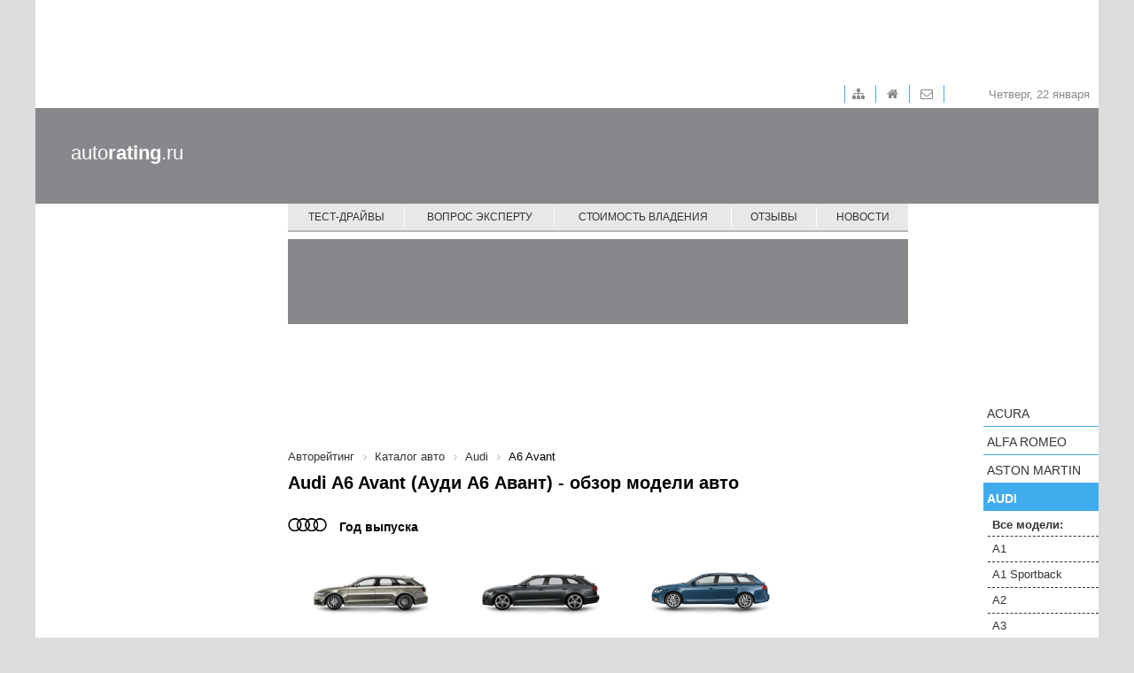

--- FILE ---
content_type: text/html; charset=UTF-8
request_url: https://autorating.ru/cars/audi/a6-avant/
body_size: 8518
content:
<!doctype html>
<!--[if lt IE 7 ]>
<html class="ie6 ie67 ie" lang="ru">
<![endif]-->
<!--[if IE 7 ]>
<html class="ie7 ie67 ie" lang="ru">
<![endif]-->
<!--[if IE 8 ]>
<html class="ie8 ie" lang="ru">
<![endif]-->
<!--[if IE 9 ]>
<html class="ie9 ie" lang="ru">
<![endif]-->
<!--[if (gt IE 9)|!(IE)]><!-->
<html lang="ru">
<!--<![endif]-->
<head><!-- 777 -->
	<meta http-equiv="X-UA-Compatible" content="IE=edge" /> 

	<meta name="viewport" content="width=device-width,minimum-scale=1,maximum-scale=1,initial-scale=1,user-scalable=no">
	<meta property="fb:pages" content="239007769491557" />
    
	<title>Audi A6 Avant - цена, характеристики и фото, описание модели авто</title>
	
	<link rel="icon" href="/bitrix/templates/main/images/favicon.ico" type="image/x-icon">	
	<meta http-equiv="Content-Type" content="text/html; charset=UTF-8" />
<meta name="keywords" content="Audi A6 Avant, Ауди А6 Авант, авто Audi A6 Avant, автомобиль Audi A6 Avant, машина Audi A6 Avant, обзор, цена, характеристики, описание" />
<meta name="description" content="Отзывы автовладельцев, стоимость владения авто и тест-драйвы новинок автопрома. Audi A6 Avant (Ауди А6 Авант) - обзор модели авто. autoRATING.ru – ваш помощник в выборе нового автомобиля!" />
<link href="/bitrix/cache/css/s1/main/page_ab52d28f2c71c9fe118b2754ad88bc4e/page_ab52d28f2c71c9fe118b2754ad88bc4e_v1.css?17388549854171" type="text/css"  rel="stylesheet" />
<link href="/bitrix/cache/css/s1/main/template_0fce655a369254d5434b4dc5a5d4bc6f/template_0fce655a369254d5434b4dc5a5d4bc6f_v1.css?1738854970140221" type="text/css"  data-template-style="true" rel="stylesheet" />
	<meta property="fb:admins" content="100006535148274"/>
	<meta property="fb:app_id" content="124458674606516"/>

	<meta property="fb:pages" content="239007769491557" />
	

<!-- Google.analytics counter --> 
		

</head>
<body>
		<input type="hidden" id="constBRAND" value="audi"><input type="hidden" id="constMODEL" value="a6-avant">	<div class="container">
		<div class="adv-top-stat">
			<div class="adv-geo-banner" id="TOP_HEADER_STATIC"></div>
		</div>

		<div class="adv-expand">
			<div class="adv-geo-banner" id="TOP_HEADER"></div>
			<div class="adv-geo-banner" id="TOP_HEADER_MIN"></div>
		</div>
		
		<div class="header">
		
			<div class="toolbar">

				<div id="toolbar-menu">
					
<ul class="toolbar-menu">
			<li class="toolbar-menu__item_first">
		
		<a class="fa fa-sitemap toolbar-menu__item-link" href="/map/">&nbsp;</a>
	</li>
			<li class="toolbar-menu__item">
		
		<a class="fa fa-home toolbar-menu__item-link" href="/">&nbsp;</a>
	</li>
			<li class="toolbar-menu__item">
		
		<a class="fa fa-envelope-o toolbar-menu__item-link" href="/about/">&nbsp;</a>
	</li>

</ul>
				</div>
				
				<div id="toolbar-date">
					<span>
						Четверг, 22 января					</span>
				</div>
			</div>
			
			<div class="adv-geo-banner__fix adv-geo-banner__fix_header" id="HEADER"></div>
			
			<div id="logo">
									<a class="logo__text" href="/" title="Авторейтинг" >auto<strong>rating</strong>.ru</a>
							</div>
			<div id="main-menu">
				
<nav class="pushy pushy-right">
	<div class="menu-btn"></div>
	<ul class="main-menu">
						<li class="main-menu__item pushy-link">
				<a class="main-menu__link" href="/test-drive/">Тест-драйвы</a>
			</li>
							<li class="main-menu__item_separator"></li>
									<li class="main-menu__item pushy-link">
				<a class="main-menu__link" href="/expert/">Вопрос эксперту</a>
			</li>
							<li class="main-menu__item_separator"></li>
									<li class="main-menu__item pushy-link">
				<a class="main-menu__link" href="/compare_auto/">Стоимость владения</a>
			</li>
							<li class="main-menu__item_separator"></li>
									<li class="main-menu__item pushy-link">
				<a class="main-menu__link" href="/comments/">Отзывы</a>
			</li>
							<li class="main-menu__item_separator"></li>
									<li class="main-menu__item pushy-link">
				<a class="main-menu__link" href="/news/">Новости</a>
			</li>
								<li class="main-menu__item_mobile pushy-link">
				<a class="main-menu__link" href="/search/">Подобрать автомобиль</a>
			</li>
								<li class="main-menu__item_mobile pushy-link">
				<a class="main-menu__link selected" href="/cars/">Каталог авто</a>
			</li>
				</ul>
</nav>

<div class="site-overlay"></div>

			</div>
		</div>
		
		<div class="workarea">
			<div class="adv-geo-banner__fix adv-geo-banner__fix_dealers" id="CENTER_STR_LINK"></div>
			<div class="col_left">
				
				<div id="search-auto">
									</div>
		
				
				<div class="b-subscribe">
									</div>	
									
				
				<div class="adv-geo-banner" id="LEFT_SIDE_TOP"></div>
				<div class="adv-geo-banner" id="LEFT_SIDE_TOP_MOBILE"></div>
				
				<div class="adv-geo-banner" id="LEFT_SIDE_BOTTOM"></div>
				<div class="adv-geo-banner" id="LEFT_SIDE_BOTTOM_MOBILE"></div>
				
				<div class="adv-geo-banner" id="LEFT_SIDE_BOTTOM2"></div>

								<div class="adv-geo-banner" id="LEFT_SIDE_BOTTOM_200"></div>

			</div>
			<div class="col_center">
				<div class="adv-geo-banner" id="CENTER_TOP"></div>
				<div class="adv-geo-banner" id="CENTER_TOP_MOBILE"></div>
								<div id="search-auto_mobile">
									</div>
								
								
									<div id="breadcrumb">
						<link href="/bitrix/css/main/font-awesome.css?147686912628777" type="text/css" rel="stylesheet" />
<div class="breadcrumb">
			<div class="breadcrumb-item" id="breadcrumb_0" itemscope="" itemtype="http://data-vocabulary.org/Breadcrumb" itemref="breadcrumb_1">
				
				<a href="/" title="Авторейтинг" itemprop="url">
					<span itemprop="title">Авторейтинг</span>
				</a>
			</div>
			<div class="breadcrumb-item" id="breadcrumb_1" itemscope="" itemtype="http://data-vocabulary.org/Breadcrumb" itemprop="child" itemref="breadcrumb_2">
				<i class="fa fa-angle-right"></i>
				<a href="/cars/" title="Каталог авто" itemprop="url">
					<span itemprop="title">Каталог авто</span>
				</a>
			</div>
			<div class="breadcrumb-item" id="breadcrumb_2" itemscope="" itemtype="http://data-vocabulary.org/Breadcrumb" itemprop="child">
				<i class="fa fa-angle-right"></i>
				<a href="/cars/audi" title="Audi" itemprop="url">
					<span itemprop="title">Audi</span>
				</a>
			</div>
			<div class="breadcrumb-item">
				<i class="fa fa-angle-right"></i>
				<span>A6 Avant</span>
			</div><div style="clear:both"></div></div>					</div>
					<h1>Audi A6 Avant (Ауди А6 Авант) - обзор модели авто</h1>
				<div class="cars-models-years">
	<div class="cars-models-years__logo">
		<img class="cars-models-years__img" src="https://s3.autorating.ru/upload/iblock/03f/03f0fe16d1436b8604192df6264f22d1.png">
	</div>
	<div class="cars-models-years__caption">
		Год выпуска
	</div>
</div>

<input id="cntCar" type="hidden" value="3">
<div class="cars-models-list owl-carousel" id="CarGallery">
		<div class="car-item">
			<a class="car-item__link" href="/cars/audi/a6-avant-2016/">
				<img class="car-item__img" src="https://s1.autorating.ru/upload/iblock/3b9/3b960bc2ef38fa12e97876fbf74c7791.jpg" alt="Audi A6 Avant (2016)" >
				<div class="car-item__name">2016</div>
			</a>
		</div>
				<div class="car-item">
			<a class="car-item__link" href="/cars/audi/a6-avant-2012/">
				<img class="car-item__img" src="https://s1.autorating.ru/upload/iblock/90f/90fa761266fd4bd7fd15749a633f2d80.jpg" alt="Audi A6 Avant (2012)" >
				<div class="car-item__name">2012</div>
			</a>
		</div>
				<div class="car-item">
			<a class="car-item__link" href="/cars/audi/a6-avant-2008/">
				<img class="car-item__img" src="https://s2.autorating.ru/upload/iblock/1e0/1e0e905b5d05bcb6f4d673cb757c3883.png" alt="Audi A6 Avant (2008)" >
				<div class="car-item__name">2008</div>
			</a>
		</div>
		</div>

	<div class="car-model-item">
		<div class="car-model-item__header">Audi A6 Avant (2016)</div>
		<div class="">
			<ul class="car-model-menu">
				<li class="car-model-menu__item">
					<a class="car-model-menu__link" href="/cars/audi/a6-avant-2016/#testdrive">тесты</a>
				</li>
				<li class="car-model-menu__item">
					<a class="car-model-menu__link" href="/cars/audi/a6-avant-2016/#reviews">отзывы</a>
				</li>
				<li class="car-model-menu__item">
					<a class="car-model-menu__link" href="/cars/audi/a6-avant-2016/#photo">фото</a>
				</li>
				<li class="car-model-menu__item">
					<a class="car-model-menu__link" href="/cars/audi/a6-avant-2016/#news">новости</a>
				</li>
			</ul>
		</div>
		
		
		<div class="car-model-info">
			<a class="car-model-item__img-cover" href="/cars/audi/a6-avant-2016/">
				<img class="car-model-item__img" src="https://s1.autorating.ru/upload/iblock/3b9/3b960bc2ef38fa12e97876fbf74c7791.jpg">
			</a>
			
			<div class="car-model-item__decr">
				<div class="car-model-year">
					<div class="car-model-year__label">
						год:
					</div>
					<div class="car-model-year__value">
						2016					</div>
				</div>
				<div class="car-model-class">
					<div class="car-model-class__label">
						класс:
					</div>
					<div class="car-model-class__value">
						Бизнес-класс (E)					</div>
				</div>
				
								<div class="car-model-price">
					<div class="car-model-price__label">
						цена:
					</div>
					<div class="car-model-price__value">
						от 2 680 000 руб
					</div>
				</div>
							</div>
		</div>
		<div class="car-model-text content">
			<p>Обновленное семейство Audi A6 получило обновленный дизайн, усовершенствованное техническое оснащение, а также более изысканную отделку салона. На российском рынке Audi A6 предлагается с тремя бензиновыми двигателями: 1.8, 2.0 и 3.0 TFSI мощностью в 190, 252/249 и 333 л. с. соответственно. </p>
 
<p> В список стандартного оборудования обновленных Audi A6 и Audi A6 Avant входят биксеноновые фары со светодиодными дневными ходовыми огнями, мультимедийная система MMI Radio plus с цветным 6,5-дюймовым дисплеем...</p>		</div>
	</div>
	
		
		<div class="car-gallery">

	<div class="mp-header">
		<h2 class="mp-header__title">Фотогалерея</h2>
	</div>
	
	<ul class="imageGallery" id="imageGallery_7698">
			<li data-thumb="/upload/resize_cache/medialibrary/f7e/140_105_1/f7ebcab55ddf5be960da82b2f0fdbddd.jpg" data-src="https://autorating.ru/upload/medialibrary/f7e/f7ebcab55ddf5be960da82b2f0fdbddd.jpg">
			<a class="thumb" href="https://autorating.ru/upload/medialibrary/f7e/f7ebcab55ddf5be960da82b2f0fdbddd.jpg">
				<img  src="https://autorating.ru/upload/medialibrary/f7e/f7ebcab55ddf5be960da82b2f0fdbddd.jpg"  alt="Audi A6 Avant 2016" title="Audi A6 Avant 2016">
			</a>
		</li>
			<li data-thumb="/upload/resize_cache/medialibrary/f35/140_105_1/f35399bbfcf60ea3f0bb05acd4f4494d.jpg" data-src="https://s1.autorating.ru/upload/medialibrary/f35/f35399bbfcf60ea3f0bb05acd4f4494d.jpg">
			<a class="thumb" href="https://s1.autorating.ru/upload/medialibrary/f35/f35399bbfcf60ea3f0bb05acd4f4494d.jpg">
				<img  src="https://s1.autorating.ru/upload/medialibrary/f35/f35399bbfcf60ea3f0bb05acd4f4494d.jpg"  alt="Audi A6 Avant 2016" title="Audi A6 Avant 2016">
			</a>
		</li>
			<li data-thumb="/upload/resize_cache/medialibrary/330/140_105_1/330ae3fa4ffe1249c6519d785ad9c1c5.jpg" data-src="https://s3.autorating.ru/upload/medialibrary/330/330ae3fa4ffe1249c6519d785ad9c1c5.jpg">
			<a class="thumb" href="https://s3.autorating.ru/upload/medialibrary/330/330ae3fa4ffe1249c6519d785ad9c1c5.jpg">
				<img  src="https://s3.autorating.ru/upload/medialibrary/330/330ae3fa4ffe1249c6519d785ad9c1c5.jpg"  alt="Audi A6 Avant 2016" title="Audi A6 Avant 2016">
			</a>
		</li>
			<li data-thumb="/upload/resize_cache/medialibrary/edd/140_105_1/edd7917dcbde96553bfb13b8927ee3c7.jpg" data-src="https://s2.autorating.ru/upload/medialibrary/edd/edd7917dcbde96553bfb13b8927ee3c7.jpg">
			<a class="thumb" href="https://s2.autorating.ru/upload/medialibrary/edd/edd7917dcbde96553bfb13b8927ee3c7.jpg">
				<img  src="https://s2.autorating.ru/upload/medialibrary/edd/edd7917dcbde96553bfb13b8927ee3c7.jpg"  alt="Audi A6 Avant 2016" title="Audi A6 Avant 2016">
			</a>
		</li>
			<li data-thumb="/upload/resize_cache/medialibrary/ebd/140_105_1/ebdafe5f1bea8dc66b8439a2fd078bae.jpg" data-src="https://s2.autorating.ru/upload/medialibrary/ebd/ebdafe5f1bea8dc66b8439a2fd078bae.jpg">
			<a class="thumb" href="https://s2.autorating.ru/upload/medialibrary/ebd/ebdafe5f1bea8dc66b8439a2fd078bae.jpg">
				<img  src="https://s2.autorating.ru/upload/medialibrary/ebd/ebdafe5f1bea8dc66b8439a2fd078bae.jpg"  alt="Audi A6 Avant 2016" title="Audi A6 Avant 2016">
			</a>
		</li>
			<li data-thumb="/upload/resize_cache/medialibrary/de1/140_105_1/de16928eeb90e4dc0f050a12c61680f3.jpg" data-src="https://s2.autorating.ru/upload/medialibrary/de1/de16928eeb90e4dc0f050a12c61680f3.jpg">
			<a class="thumb" href="https://s2.autorating.ru/upload/medialibrary/de1/de16928eeb90e4dc0f050a12c61680f3.jpg">
				<img  src="https://s2.autorating.ru/upload/medialibrary/de1/de16928eeb90e4dc0f050a12c61680f3.jpg"  alt="Audi A6 Avant 2016" title="Audi A6 Avant 2016">
			</a>
		</li>
			<li data-thumb="/upload/resize_cache/medialibrary/6aa/140_105_1/6aa9c7569d56cf4a7e6d715dc3782f89.jpg" data-src="https://s3.autorating.ru/upload/medialibrary/6aa/6aa9c7569d56cf4a7e6d715dc3782f89.jpg">
			<a class="thumb" href="https://s3.autorating.ru/upload/medialibrary/6aa/6aa9c7569d56cf4a7e6d715dc3782f89.jpg">
				<img  src="https://s3.autorating.ru/upload/medialibrary/6aa/6aa9c7569d56cf4a7e6d715dc3782f89.jpg"  alt="Audi A6 Avant 2016" title="Audi A6 Avant 2016">
			</a>
		</li>
			<li data-thumb="/upload/resize_cache/medialibrary/32c/140_105_1/32cb975d5a091667e946e543aeb9d900.jpg" data-src="https://s2.autorating.ru/upload/medialibrary/32c/32cb975d5a091667e946e543aeb9d900.jpg">
			<a class="thumb" href="https://s2.autorating.ru/upload/medialibrary/32c/32cb975d5a091667e946e543aeb9d900.jpg">
				<img  src="https://s2.autorating.ru/upload/medialibrary/32c/32cb975d5a091667e946e543aeb9d900.jpg"  alt="Audi A6 Avant 2016" title="Audi A6 Avant 2016">
			</a>
		</li>
		</ul>

</div>
			<div class="car-model-item">
		<div class="car-model-item__header">Audi A6 Avant (2012)</div>
		<div class="">
			<ul class="car-model-menu">
				<li class="car-model-menu__item">
					<a class="car-model-menu__link" href="/cars/audi/a6-avant-2012/#testdrive">тесты</a>
				</li>
				<li class="car-model-menu__item">
					<a class="car-model-menu__link" href="/cars/audi/a6-avant-2012/#reviews">отзывы</a>
				</li>
				<li class="car-model-menu__item">
					<a class="car-model-menu__link" href="/cars/audi/a6-avant-2012/#photo">фото</a>
				</li>
				<li class="car-model-menu__item">
					<a class="car-model-menu__link" href="/cars/audi/a6-avant-2012/#news">новости</a>
				</li>
			</ul>
		</div>
		
		
		<div class="car-model-info">
			<a class="car-model-item__img-cover" href="/cars/audi/a6-avant-2012/">
				<img class="car-model-item__img" src="https://s1.autorating.ru/upload/iblock/90f/90fa761266fd4bd7fd15749a633f2d80.jpg">
			</a>
			
			<div class="car-model-item__decr">
				<div class="car-model-year">
					<div class="car-model-year__label">
						год:
					</div>
					<div class="car-model-year__value">
						2012					</div>
				</div>
				<div class="car-model-class">
					<div class="car-model-class__label">
						класс:
					</div>
					<div class="car-model-class__value">
						Бизнес-класс (E)					</div>
				</div>
				
							</div>
		</div>
		<div class="car-model-text content">
			<p><b><i>Audi A6 Avant</i></b> демонстрирует прекрасно сбалансированную универсальность. Легкие, элегантные пропорции и точные линии образуют выразительный силуэт. Высокая плечевая линия, низкая линия окон и ниспадающая, как у купе, линия крыши производят яркое впечатление с первого взгляда.</p>
 
<p>Просторный, комфортный интерьер превращает любую поездку в настоящее удовольствие, будь то дальнее путешествие или короткий вояж. Важной частью комфорта являются многочисленные открытые и закрытые вещевые отделения. При ...</p>		</div>
	</div>
	
		
		<div class="car-gallery">

	<div class="mp-header">
		<h2 class="mp-header__title">Фотогалерея</h2>
	</div>
	
	<ul class="imageGallery" id="imageGallery_6711">
			<li data-thumb="/upload/resize_cache/medialibrary/598/140_105_1/598bcd244aaf68449489861ae979e90e.jpg" data-src="https://s2.autorating.ru/upload/medialibrary/598/598bcd244aaf68449489861ae979e90e.jpg">
			<a class="thumb" href="https://s2.autorating.ru/upload/medialibrary/598/598bcd244aaf68449489861ae979e90e.jpg">
				<img  src="https://s2.autorating.ru/upload/medialibrary/598/598bcd244aaf68449489861ae979e90e.jpg"  alt="Audi A6 Avant" title="Audi A6 Avant">
			</a>
		</li>
			<li data-thumb="/upload/resize_cache/medialibrary/171/140_105_1/17153a63a3caf2b4f74dddb8994a9ff3.jpg" data-src="https://s1.autorating.ru/upload/medialibrary/171/17153a63a3caf2b4f74dddb8994a9ff3.jpg">
			<a class="thumb" href="https://s1.autorating.ru/upload/medialibrary/171/17153a63a3caf2b4f74dddb8994a9ff3.jpg">
				<img  src="https://s1.autorating.ru/upload/medialibrary/171/17153a63a3caf2b4f74dddb8994a9ff3.jpg"  alt="Audi A6 Avant" title="Audi A6 Avant">
			</a>
		</li>
			<li data-thumb="/upload/resize_cache/medialibrary/4a1/140_105_1/4a17910c70eda79bb76dc89baf32cb59.jpg" data-src="https://s1.autorating.ru/upload/medialibrary/4a1/4a17910c70eda79bb76dc89baf32cb59.jpg">
			<a class="thumb" href="https://s1.autorating.ru/upload/medialibrary/4a1/4a17910c70eda79bb76dc89baf32cb59.jpg">
				<img  src="https://s1.autorating.ru/upload/medialibrary/4a1/4a17910c70eda79bb76dc89baf32cb59.jpg"  alt="Audi A6 Avant" title="Audi A6 Avant">
			</a>
		</li>
			<li data-thumb="/upload/resize_cache/medialibrary/c0c/140_105_1/c0c8f231ec03bf383c6c5ef3844e4715.jpg" data-src="https://s3.autorating.ru/upload/medialibrary/c0c/c0c8f231ec03bf383c6c5ef3844e4715.jpg">
			<a class="thumb" href="https://s3.autorating.ru/upload/medialibrary/c0c/c0c8f231ec03bf383c6c5ef3844e4715.jpg">
				<img  src="https://s3.autorating.ru/upload/medialibrary/c0c/c0c8f231ec03bf383c6c5ef3844e4715.jpg"  alt="Audi A6 Avant" title="Audi A6 Avant">
			</a>
		</li>
			<li data-thumb="/upload/resize_cache/medialibrary/c5f/140_105_1/c5f9f88c3ba12da3603e4ebf2718c01f.jpg" data-src="https://autorating.ru/upload/medialibrary/c5f/c5f9f88c3ba12da3603e4ebf2718c01f.jpg">
			<a class="thumb" href="https://autorating.ru/upload/medialibrary/c5f/c5f9f88c3ba12da3603e4ebf2718c01f.jpg">
				<img  src="https://autorating.ru/upload/medialibrary/c5f/c5f9f88c3ba12da3603e4ebf2718c01f.jpg"  alt="Audi A6 Avant" title="Audi A6 Avant">
			</a>
		</li>
			<li data-thumb="/upload/resize_cache/medialibrary/e22/140_105_1/e227dcf9c61cd244be05901ffb4d357d.jpg" data-src="https://s1.autorating.ru/upload/medialibrary/e22/e227dcf9c61cd244be05901ffb4d357d.jpg">
			<a class="thumb" href="https://s1.autorating.ru/upload/medialibrary/e22/e227dcf9c61cd244be05901ffb4d357d.jpg">
				<img  src="https://s1.autorating.ru/upload/medialibrary/e22/e227dcf9c61cd244be05901ffb4d357d.jpg"  alt="Audi A6 Avant" title="Audi A6 Avant">
			</a>
		</li>
			<li data-thumb="/upload/resize_cache/medialibrary/8fc/140_105_1/8fc681a3dca59a34ea45b0915c674ee6.jpg" data-src="https://s3.autorating.ru/upload/medialibrary/8fc/8fc681a3dca59a34ea45b0915c674ee6.jpg">
			<a class="thumb" href="https://s3.autorating.ru/upload/medialibrary/8fc/8fc681a3dca59a34ea45b0915c674ee6.jpg">
				<img  src="https://s3.autorating.ru/upload/medialibrary/8fc/8fc681a3dca59a34ea45b0915c674ee6.jpg"  alt="Audi A6 Avant" title="Audi A6 Avant">
			</a>
		</li>
		</ul>

</div>
			<div class="car-model-item">
		<div class="car-model-item__header">Audi A6 Avant (2008)</div>
		<div class="">
			<ul class="car-model-menu">
				<li class="car-model-menu__item">
					<a class="car-model-menu__link" href="/cars/audi/a6-avant-2008/#testdrive">тесты</a>
				</li>
				<li class="car-model-menu__item">
					<a class="car-model-menu__link" href="/cars/audi/a6-avant-2008/#reviews">отзывы</a>
				</li>
				<li class="car-model-menu__item">
					<a class="car-model-menu__link" href="/cars/audi/a6-avant-2008/#photo">фото</a>
				</li>
				<li class="car-model-menu__item">
					<a class="car-model-menu__link" href="/cars/audi/a6-avant-2008/#news">новости</a>
				</li>
			</ul>
		</div>
		
		
		<div class="car-model-info">
			<a class="car-model-item__img-cover" href="/cars/audi/a6-avant-2008/">
				<img class="car-model-item__img" src="https://s2.autorating.ru/upload/iblock/1e0/1e0e905b5d05bcb6f4d673cb757c3883.png">
			</a>
			
			<div class="car-model-item__decr">
				<div class="car-model-year">
					<div class="car-model-year__label">
						год:
					</div>
					<div class="car-model-year__value">
						2008					</div>
				</div>
				<div class="car-model-class">
					<div class="car-model-class__label">
						класс:
					</div>
					<div class="car-model-class__value">
						Бизнес-класс (E)					</div>
				</div>
				
							</div>
		</div>
		<div class="car-model-text content">
			
<p>Переосмыслить привычное, идти собственной дорогой, искать новые источники свободы - философия, которая всегда была основой успеха Audi A6 Avant / Ауди А6 Авант и его владельцев. С Audi A6 Avant / Ауди А6 Авант перед Вами открываются новые горизонты спортивности и удовольствия от вождения, ведь он оснащается самыми современными двигателями и исключительно динамичной подвеской. А для тех, кто ищет совершенства во всем, <a href="/cars/audi/"><em><strong>Audi / Ауди</strong></em></a> предлагает такие опции как адаптивная пневматическая подвеска и радиолокационный...</p>		</div>
	</div>
	
		
		<div class="car-gallery">

	<div class="mp-header">
		<h2 class="mp-header__title">Фотогалерея</h2>
	</div>
	
	<ul class="imageGallery" id="imageGallery_5235">
			<li data-thumb="/upload/resize_cache/medialibrary/e90/140_105_1/e90d3b2aeb173987d444c81ef481498b.jpg" data-src="https://s1.autorating.ru/upload/medialibrary/e90/e90d3b2aeb173987d444c81ef481498b.jpg">
			<a class="thumb" href="https://s1.autorating.ru/upload/medialibrary/e90/e90d3b2aeb173987d444c81ef481498b.jpg">
				<img  src="https://s1.autorating.ru/upload/medialibrary/e90/e90d3b2aeb173987d444c81ef481498b.jpg"  alt="" title="">
			</a>
		</li>
			<li data-thumb="/upload/resize_cache/medialibrary/77a/140_105_1/77a8015866fe4df4d0390a65ca55116b.jpg" data-src="https://s2.autorating.ru/upload/medialibrary/77a/77a8015866fe4df4d0390a65ca55116b.jpg">
			<a class="thumb" href="https://s2.autorating.ru/upload/medialibrary/77a/77a8015866fe4df4d0390a65ca55116b.jpg">
				<img  src="https://s2.autorating.ru/upload/medialibrary/77a/77a8015866fe4df4d0390a65ca55116b.jpg"  alt="" title="">
			</a>
		</li>
			<li data-thumb="/upload/resize_cache/medialibrary/a20/140_105_1/a205294fc8196a58497d3d60fe18da26.jpg" data-src="https://s2.autorating.ru/upload/medialibrary/a20/a205294fc8196a58497d3d60fe18da26.jpg">
			<a class="thumb" href="https://s2.autorating.ru/upload/medialibrary/a20/a205294fc8196a58497d3d60fe18da26.jpg">
				<img  src="https://s2.autorating.ru/upload/medialibrary/a20/a205294fc8196a58497d3d60fe18da26.jpg"  alt="" title="">
			</a>
		</li>
			<li data-thumb="/upload/resize_cache/medialibrary/3a6/140_105_1/3a60c193e366c4a39888d56768f054f3.jpg" data-src="https://s3.autorating.ru/upload/medialibrary/3a6/3a60c193e366c4a39888d56768f054f3.jpg">
			<a class="thumb" href="https://s3.autorating.ru/upload/medialibrary/3a6/3a60c193e366c4a39888d56768f054f3.jpg">
				<img  src="https://s3.autorating.ru/upload/medialibrary/3a6/3a60c193e366c4a39888d56768f054f3.jpg"  alt="" title="">
			</a>
		</li>
			<li data-thumb="/upload/resize_cache/medialibrary/980/140_105_1/9802c384fe067c960cbb5d4d09447679.jpg" data-src="https://s3.autorating.ru/upload/medialibrary/980/9802c384fe067c960cbb5d4d09447679.jpg">
			<a class="thumb" href="https://s3.autorating.ru/upload/medialibrary/980/9802c384fe067c960cbb5d4d09447679.jpg">
				<img  src="https://s3.autorating.ru/upload/medialibrary/980/9802c384fe067c960cbb5d4d09447679.jpg"  alt="" title="">
			</a>
		</li>
			<li data-thumb="/upload/resize_cache/medialibrary/14f/140_105_1/14ffd9248cce9637970ff729b8d5ad0d.jpg" data-src="https://s2.autorating.ru/upload/medialibrary/14f/14ffd9248cce9637970ff729b8d5ad0d.jpg">
			<a class="thumb" href="https://s2.autorating.ru/upload/medialibrary/14f/14ffd9248cce9637970ff729b8d5ad0d.jpg">
				<img  src="https://s2.autorating.ru/upload/medialibrary/14f/14ffd9248cce9637970ff729b8d5ad0d.jpg"  alt="" title="">
			</a>
		</li>
			<li data-thumb="/upload/resize_cache/medialibrary/995/140_105_1/99570ea82d09b67667f532520f042b06.jpg" data-src="https://s1.autorating.ru/upload/medialibrary/995/99570ea82d09b67667f532520f042b06.jpg">
			<a class="thumb" href="https://s1.autorating.ru/upload/medialibrary/995/99570ea82d09b67667f532520f042b06.jpg">
				<img  src="https://s1.autorating.ru/upload/medialibrary/995/99570ea82d09b67667f532520f042b06.jpg"  alt="" title="">
			</a>
		</li>
			<li data-thumb="/upload/resize_cache/medialibrary/095/140_105_1/095b386ee49731184979e1c417843e2d.jpg" data-src="https://s3.autorating.ru/upload/medialibrary/095/095b386ee49731184979e1c417843e2d.jpg">
			<a class="thumb" href="https://s3.autorating.ru/upload/medialibrary/095/095b386ee49731184979e1c417843e2d.jpg">
				<img  src="https://s3.autorating.ru/upload/medialibrary/095/095b386ee49731184979e1c417843e2d.jpg"  alt="" title="">
			</a>
		</li>
			<li data-thumb="/upload/resize_cache/medialibrary/6a0/140_105_1/6a0a7fcc2793e0b3d6947f24d59fb66f.jpg" data-src="https://s2.autorating.ru/upload/medialibrary/6a0/6a0a7fcc2793e0b3d6947f24d59fb66f.jpg">
			<a class="thumb" href="https://s2.autorating.ru/upload/medialibrary/6a0/6a0a7fcc2793e0b3d6947f24d59fb66f.jpg">
				<img  src="https://s2.autorating.ru/upload/medialibrary/6a0/6a0a7fcc2793e0b3d6947f24d59fb66f.jpg"  alt="" title="">
			</a>
		</li>
			<li data-thumb="/upload/resize_cache/medialibrary/4e7/140_105_1/4e7cf43fadf179d4f448b28046fdb191.jpg" data-src="https://s1.autorating.ru/upload/medialibrary/4e7/4e7cf43fadf179d4f448b28046fdb191.jpg">
			<a class="thumb" href="https://s1.autorating.ru/upload/medialibrary/4e7/4e7cf43fadf179d4f448b28046fdb191.jpg">
				<img  src="https://s1.autorating.ru/upload/medialibrary/4e7/4e7cf43fadf179d4f448b28046fdb191.jpg"  alt="" title="">
			</a>
		</li>
			<li data-thumb="/upload/resize_cache/medialibrary/26c/140_105_1/26c2a156600a9f64f2d16696ece3ed9e.jpg" data-src="https://s3.autorating.ru/upload/medialibrary/26c/26c2a156600a9f64f2d16696ece3ed9e.jpg">
			<a class="thumb" href="https://s3.autorating.ru/upload/medialibrary/26c/26c2a156600a9f64f2d16696ece3ed9e.jpg">
				<img  src="https://s3.autorating.ru/upload/medialibrary/26c/26c2a156600a9f64f2d16696ece3ed9e.jpg"  alt="" title="">
			</a>
		</li>
			<li data-thumb="/upload/resize_cache/medialibrary/67d/140_105_1/67d6b3dc0d00b7bf360af75488eb33c0.jpg" data-src="https://s2.autorating.ru/upload/medialibrary/67d/67d6b3dc0d00b7bf360af75488eb33c0.jpg">
			<a class="thumb" href="https://s2.autorating.ru/upload/medialibrary/67d/67d6b3dc0d00b7bf360af75488eb33c0.jpg">
				<img  src="https://s2.autorating.ru/upload/medialibrary/67d/67d6b3dc0d00b7bf360af75488eb33c0.jpg"  alt="" title="">
			</a>
		</li>
			<li data-thumb="/upload/resize_cache/medialibrary/66c/140_105_1/66ce9909f8885915c7df01df24f517a9.jpg" data-src="https://s1.autorating.ru/upload/medialibrary/66c/66ce9909f8885915c7df01df24f517a9.jpg">
			<a class="thumb" href="https://s1.autorating.ru/upload/medialibrary/66c/66ce9909f8885915c7df01df24f517a9.jpg">
				<img  src="https://s1.autorating.ru/upload/medialibrary/66c/66ce9909f8885915c7df01df24f517a9.jpg"  alt="" title="">
			</a>
		</li>
			<li data-thumb="/upload/resize_cache/medialibrary/4f8/140_105_1/4f8658184ffd0db25028a165077ee9bf.jpg" data-src="https://s3.autorating.ru/upload/medialibrary/4f8/4f8658184ffd0db25028a165077ee9bf.jpg">
			<a class="thumb" href="https://s3.autorating.ru/upload/medialibrary/4f8/4f8658184ffd0db25028a165077ee9bf.jpg">
				<img  src="https://s3.autorating.ru/upload/medialibrary/4f8/4f8658184ffd0db25028a165077ee9bf.jpg"  alt="" title="">
			</a>
		</li>
			<li data-thumb="/upload/resize_cache/medialibrary/17c/140_105_1/17cc4737dd65d9d92a96868c15cc9032.jpg" data-src="https://s3.autorating.ru/upload/medialibrary/17c/17cc4737dd65d9d92a96868c15cc9032.jpg">
			<a class="thumb" href="https://s3.autorating.ru/upload/medialibrary/17c/17cc4737dd65d9d92a96868c15cc9032.jpg">
				<img  src="https://s3.autorating.ru/upload/medialibrary/17c/17cc4737dd65d9d92a96868c15cc9032.jpg"  alt="" title="">
			</a>
		</li>
		</ul>

</div>
		




								
				<div class="adv-geo-banner" id="CENTER_BOTTOM"></div>
				<div class="adv-geo-banner" id="CENTER_BOTTOM_MOBILE"></div>
			</div>
			<div class="col_right">
				<div class="adv-geo-banner" id="RIGHT_SIDE_TOP"></div>
				<div id="catalog_cars">
					<ul class="catalog-cars">
	<li class="catalog-cars__item">
		<a class="catalog-cars__brand-name"
			href="/cars/acura/" 
			data-id="17850" 
			data-code="acura">Acura</a><ul class="catalog-cars-submenu" style="display: none;"></ul>	</li>
	<li class="catalog-cars__item">
		<a class="catalog-cars__brand-name"
			href="/cars/alfa-romeo/" 
			data-id="17851" 
			data-code="alfa-romeo">Alfa Romeo</a><ul class="catalog-cars-submenu" style="display: none;"></ul>	</li>
	<li class="catalog-cars__item">
		<a class="catalog-cars__brand-name"
			href="/cars/aston-martin/" 
			data-id="17902" 
			data-code="aston-martin">Aston Martin</a><ul class="catalog-cars-submenu" style="display: none;"></ul>	</li>
	<li class="catalog-cars__item">
		<a class="catalog-cars__brand-name current"
			href="/cars/audi/" 
			data-id="17855" 
			data-code="audi">Audi</a><ul class="catalog-cars-submenu show">
					<li>
						<a href="/cars/audi/" class="current catalog-cars-submenu__models-header">Все модели:</a>
					</li>			
<li><a class="catalog-cars-submenu__link" href="/cars/audi/a1/">A1</a></li><li><a class="catalog-cars-submenu__link" href="/cars/audi/a1-sportback/">A1 Sportback</a></li><li><a class="catalog-cars-submenu__link" href="/cars/audi/a2/">A2</a></li><li><a class="catalog-cars-submenu__link" href="/cars/audi/a3/">A3</a></li><li><a class="catalog-cars-submenu__link" href="/cars/audi/a3-cabriolet/">A3 Cabriolet</a></li><li><a class="catalog-cars-submenu__link" href="/cars/audi/a3-sedan/">A3 Sedan</a></li><li><a class="catalog-cars-submenu__link" href="/cars/audi/a3-sportback/">A3 Sportback</a></li><li><a class="catalog-cars-submenu__link" href="/cars/audi/a4/">A4</a></li><li><a class="catalog-cars-submenu__link" href="/cars/audi/a4-allroad/">A4 Allroad</a></li><li><a class="catalog-cars-submenu__link" href="/cars/audi/a4-avant/">A4 Avant</a></li><li><a class="catalog-cars-submenu__link" href="/cars/audi/a4-cabriolet/">A4 Cabriolet</a></li><li><a class="catalog-cars-submenu__link" href="/cars/audi/a5/">A5</a></li><li><a class="catalog-cars-submenu__link" href="/cars/audi/a5-cabriolet/">A5 Cabriolet</a></li><li><a class="catalog-cars-submenu__link" href="/cars/audi/a5-sportback/">A5 Sportback</a></li><li><a class="catalog-cars-submenu__link" href="/cars/audi/a6/">A6</a></li><li><a class="catalog-cars-submenu__link" href="/cars/audi/a6-allroad/">A6 Allroad</a></li><li><span class="catalog-cars-submenu__link current">A6 Avant</span></li><li><a class="catalog-cars-submenu__link" href="/cars/audi/a7-sportback/">A7 Sportback</a></li><li><a class="catalog-cars-submenu__link" href="/cars/audi/a8/">A8</a></li><li><a class="catalog-cars-submenu__link" href="/cars/audi/q3/">Q3</a></li><li><a class="catalog-cars-submenu__link" href="/cars/audi/q5/">Q5</a></li><li><a class="catalog-cars-submenu__link" href="/cars/audi/q7/">Q7</a></li><li><a class="catalog-cars-submenu__link" href="/cars/audi/q8/">Q8</a></li><li><a class="catalog-cars-submenu__link" href="/cars/audi/r8/">R8</a></li><li><a class="catalog-cars-submenu__link" href="/cars/audi/r8-spyder/">R8 Spyder</a></li><li><a class="catalog-cars-submenu__link" href="/cars/audi/rs-q3/">RS Q3</a></li><li><a class="catalog-cars-submenu__link" href="/cars/audi/rs3-sportback/">RS3 Sportback</a></li><li><a class="catalog-cars-submenu__link" href="/cars/audi/rs4/">RS4</a></li><li><a class="catalog-cars-submenu__link" href="/cars/audi/rs4-avant/">RS4 Avant</a></li><li><a class="catalog-cars-submenu__link" href="/cars/audi/rs5/">RS5</a></li><li><a class="catalog-cars-submenu__link" href="/cars/audi/rs6/">RS6</a></li><li><a class="catalog-cars-submenu__link" href="/cars/audi/rs6-avant/">RS6 Avant</a></li><li><a class="catalog-cars-submenu__link" href="/cars/audi/rs7/">RS7 Sportback</a></li><li><a class="catalog-cars-submenu__link" href="/cars/audi/s3/">S3</a></li><li><a class="catalog-cars-submenu__link" href="/cars/audi/s4/">S4</a></li><li><a class="catalog-cars-submenu__link" href="/cars/audi/s4-avant/">S4 Avant</a></li><li><a class="catalog-cars-submenu__link" href="/cars/audi/s4-cabriolet/">S4 Cabriolet</a></li><li><a class="catalog-cars-submenu__link" href="/cars/audi/s5/">S5</a></li><li><a class="catalog-cars-submenu__link" href="/cars/audi/s5-Cabriolet/">S5 Cabriolet</a></li><li><a class="catalog-cars-submenu__link" href="/cars/audi/s5-sportback/">S5 Sportback</a></li><li><a class="catalog-cars-submenu__link" href="/cars/audi/s6/">S6</a></li><li><a class="catalog-cars-submenu__link" href="/cars/audi/s6-avant/">S6 Avant</a></li><li><a class="catalog-cars-submenu__link" href="/cars/audi/s7/">S7 Sportback</a></li><li><a class="catalog-cars-submenu__link" href="/cars/audi/s8/">S8</a></li><li><a class="catalog-cars-submenu__link" href="/cars/audi/sq5/">SQ5</a></li><li><a class="catalog-cars-submenu__link" href="/cars/audi/tt/">TT</a></li><li><a class="catalog-cars-submenu__link" href="/cars/audi/tt-roadster/">TT Roadster</a></li><li><a class="catalog-cars-submenu__link" href="/cars/audi/tt-rs/">TT RS</a></li><li><a class="catalog-cars-submenu__link" href="/cars/audi/tt-rs-roadster/">TT RS Roadster</a></li><li><a class="catalog-cars-submenu__link" href="/cars/audi/tts/">TTS</a></li><li><a class="catalog-cars-submenu__link" href="/cars/audi/tts-roadster/">TTS Roadster</a></li>
		
		</ul>	</li>
	<li class="catalog-cars__item">
		<a class="catalog-cars__brand-name"
			href="/cars/bentley/" 
			data-id="17857" 
			data-code="bentley">Bentley</a><ul class="catalog-cars-submenu" style="display: none;"></ul>	</li>
	<li class="catalog-cars__item">
		<a class="catalog-cars__brand-name"
			href="/cars/bmw/" 
			data-id="17856" 
			data-code="bmw">BMW</a><ul class="catalog-cars-submenu" style="display: none;"></ul>	</li>
	<li class="catalog-cars__item">
		<a class="catalog-cars__brand-name"
			href="/cars/brilliance/" 
			data-id="17901" 
			data-code="brilliance">Brilliance</a><ul class="catalog-cars-submenu" style="display: none;"></ul>	</li>
	<li class="catalog-cars__item">
		<a class="catalog-cars__brand-name"
			href="/cars/cadillac/" 
			data-id="17858" 
			data-code="cadillac">Cadillac</a><ul class="catalog-cars-submenu" style="display: none;"></ul>	</li>
	<li class="catalog-cars__item">
		<a class="catalog-cars__brand-name"
			href="/cars/changan/" 
			data-id="17907" 
			data-code="changan">Changan</a><ul class="catalog-cars-submenu" style="display: none;"></ul>	</li>
	<li class="catalog-cars__item">
		<a class="catalog-cars__brand-name"
			href="/cars/chery/" 
			data-id="17893" 
			data-code="chery">Chery</a><ul class="catalog-cars-submenu" style="display: none;"></ul>	</li>
	<li class="catalog-cars__item">
		<a class="catalog-cars__brand-name"
			href="/cars/chevrolet/" 
			data-id="17859" 
			data-code="chevrolet">Chevrolet</a><ul class="catalog-cars-submenu" style="display: none;"></ul>	</li>
	<li class="catalog-cars__item">
		<a class="catalog-cars__brand-name"
			href="/cars/chrysler/" 
			data-id="17860" 
			data-code="chrysler">Chrysler</a><ul class="catalog-cars-submenu" style="display: none;"></ul>	</li>
	<li class="catalog-cars__item">
		<a class="catalog-cars__brand-name"
			href="/cars/citroen/" 
			data-id="17861" 
			data-code="citroen">Citroen</a><ul class="catalog-cars-submenu" style="display: none;"></ul>	</li>
	<li class="catalog-cars__item">
		<a class="catalog-cars__brand-name"
			href="/cars/daewoo/" 
			data-id="17883" 
			data-code="daewoo">Daewoo</a><ul class="catalog-cars-submenu" style="display: none;"></ul>	</li>
	<li class="catalog-cars__item">
		<a class="catalog-cars__brand-name"
			href="/cars/datsun/" 
			data-id="17909" 
			data-code="datsun">Datsun</a><ul class="catalog-cars-submenu" style="display: none;"></ul>	</li>
	<li class="catalog-cars__item">
		<a class="catalog-cars__brand-name"
			href="/cars/dodge/" 
			data-id="17892" 
			data-code="dodge">Dodge</a><ul class="catalog-cars-submenu" style="display: none;"></ul>	</li>
	<li class="catalog-cars__item">
		<a class="catalog-cars__brand-name"
			href="/cars/dongfeng/" 
			data-id="17991" 
			data-code="dongfeng">Dongfeng</a><ul class="catalog-cars-submenu" style="display: none;"></ul>	</li>
	<li class="catalog-cars__item">
		<a class="catalog-cars__brand-name"
			href="/cars/ds/" 
			data-id="19047" 
			data-code="ds">DS</a><ul class="catalog-cars-submenu" style="display: none;"></ul>	</li>
	<li class="catalog-cars__item">
		<a class="catalog-cars__brand-name"
			href="/cars/faw/" 
			data-id="17891" 
			data-code="faw">FAW</a><ul class="catalog-cars-submenu" style="display: none;"></ul>	</li>
	<li class="catalog-cars__item">
		<a class="catalog-cars__brand-name"
			href="/cars/ferrari/" 
			data-id="17887" 
			data-code="ferrari">Ferrari</a><ul class="catalog-cars-submenu" style="display: none;"></ul>	</li>
	<li class="catalog-cars__item">
		<a class="catalog-cars__brand-name"
			href="/cars/fiat/" 
			data-id="17862" 
			data-code="fiat">FIAT</a><ul class="catalog-cars-submenu" style="display: none;"></ul>	</li>
	<li class="catalog-cars__item">
		<a class="catalog-cars__brand-name"
			href="/cars/ford/" 
			data-id="17849" 
			data-code="ford">Ford</a><ul class="catalog-cars-submenu" style="display: none;"></ul>	</li>
	<li class="catalog-cars__item">
		<a class="catalog-cars__brand-name"
			href="/cars/foton/" 
			data-id="19298" 
			data-code="foton">Foton</a><ul class="catalog-cars-submenu" style="display: none;"></ul>	</li>
	<li class="catalog-cars__item">
		<a class="catalog-cars__brand-name"
			href="/cars/geely/" 
			data-id="17899" 
			data-code="geely">Geely</a><ul class="catalog-cars-submenu" style="display: none;"></ul>	</li>
	<li class="catalog-cars__item">
		<a class="catalog-cars__brand-name"
			href="/cars/genesis/" 
			data-id="19102" 
			data-code="genesis">Genesis</a><ul class="catalog-cars-submenu" style="display: none;"></ul>	</li>
	<li class="catalog-cars__item">
		<a class="catalog-cars__brand-name"
			href="/cars/great-wall/" 
			data-id="17890" 
			data-code="great-wall">Great Wall</a><ul class="catalog-cars-submenu" style="display: none;"></ul>	</li>
	<li class="catalog-cars__item">
		<a class="catalog-cars__brand-name"
			href="/cars/haima/" 
			data-id="17906" 
			data-code="haima">Haima</a><ul class="catalog-cars-submenu" style="display: none;"></ul>	</li>
	<li class="catalog-cars__item">
		<a class="catalog-cars__brand-name"
			href="/cars/haval/" 
			data-id="19164" 
			data-code="haval">Haval</a><ul class="catalog-cars-submenu" style="display: none;"></ul>	</li>
	<li class="catalog-cars__item">
		<a class="catalog-cars__brand-name"
			href="/cars/hawtai/" 
			data-id="19548" 
			data-code="hawtai">Hawtai</a><ul class="catalog-cars-submenu" style="display: none;"></ul>	</li>
	<li class="catalog-cars__item">
		<a class="catalog-cars__brand-name"
			href="/cars/honda/" 
			data-id="17863" 
			data-code="honda">Honda</a><ul class="catalog-cars-submenu" style="display: none;"></ul>	</li>
	<li class="catalog-cars__item">
		<a class="catalog-cars__brand-name"
			href="/cars/hower/" 
			data-id="19472" 
			data-code="hower">Hower</a><ul class="catalog-cars-submenu" style="display: none;"></ul>	</li>
	<li class="catalog-cars__item">
		<a class="catalog-cars__brand-name"
			href="/cars/hyundai/" 
			data-id="17903" 
			data-code="hyundai">Hyundai</a><ul class="catalog-cars-submenu" style="display: none;"></ul>	</li>
	<li class="catalog-cars__item">
		<a class="catalog-cars__brand-name"
			href="/cars/infiniti/" 
			data-id="17895" 
			data-code="infiniti">Infiniti</a><ul class="catalog-cars-submenu" style="display: none;"></ul>	</li>
	<li class="catalog-cars__item">
		<a class="catalog-cars__brand-name"
			href="/cars/isuzu/" 
			data-id="19135" 
			data-code="isuzu">Isuzu</a><ul class="catalog-cars-submenu" style="display: none;"></ul>	</li>
	<li class="catalog-cars__item">
		<a class="catalog-cars__brand-name"
			href="/cars/jaguar/" 
			data-id="17865" 
			data-code="jaguar">Jaguar</a><ul class="catalog-cars-submenu" style="display: none;"></ul>	</li>
	<li class="catalog-cars__item">
		<a class="catalog-cars__brand-name"
			href="/cars/jeep/" 
			data-id="17866" 
			data-code="jeep">Jeep</a><ul class="catalog-cars-submenu" style="display: none;"></ul>	</li>
	<li class="catalog-cars__item">
		<a class="catalog-cars__brand-name"
			href="/cars/kia/" 
			data-id="17867" 
			data-code="kia">KIA</a><ul class="catalog-cars-submenu" style="display: none;"></ul>	</li>
	<li class="catalog-cars__item">
		<a class="catalog-cars__brand-name"
			href="/cars/lada/" 
			data-id="17904" 
			data-code="lada">LADA</a><ul class="catalog-cars-submenu" style="display: none;"></ul>	</li>
	<li class="catalog-cars__item">
		<a class="catalog-cars__brand-name"
			href="/cars/lamborghini/" 
			data-id="17894" 
			data-code="lamborghini">Lamborghini</a><ul class="catalog-cars-submenu" style="display: none;"></ul>	</li>
	<li class="catalog-cars__item">
		<a class="catalog-cars__brand-name"
			href="/cars/land-rover/" 
			data-id="17868" 
			data-code="land-rover">Land Rover</a><ul class="catalog-cars-submenu" style="display: none;"></ul>	</li>
	<li class="catalog-cars__item">
		<a class="catalog-cars__brand-name"
			href="/cars/lexus/" 
			data-id="17869" 
			data-code="lexus">Lexus</a><ul class="catalog-cars-submenu" style="display: none;"></ul>	</li>
	<li class="catalog-cars__item">
		<a class="catalog-cars__brand-name"
			href="/cars/lifan/" 
			data-id="17900" 
			data-code="lifan">LIFAN</a><ul class="catalog-cars-submenu" style="display: none;"></ul>	</li>
	<li class="catalog-cars__item">
		<a class="catalog-cars__brand-name"
			href="/cars/lotus/" 
			data-id="17889" 
			data-code="lotus">Lotus</a><ul class="catalog-cars-submenu" style="display: none;"></ul>	</li>
	<li class="catalog-cars__item">
		<a class="catalog-cars__brand-name"
			href="/cars/luxgen/" 
			data-id="17908" 
			data-code="luxgen">Luxgen </a><ul class="catalog-cars-submenu" style="display: none;"></ul>	</li>
	<li class="catalog-cars__item">
		<a class="catalog-cars__brand-name"
			href="/cars/maserati/" 
			data-id="17896" 
			data-code="maserati">Maserati</a><ul class="catalog-cars-submenu" style="display: none;"></ul>	</li>
	<li class="catalog-cars__item">
		<a class="catalog-cars__brand-name"
			href="/cars/mazda/" 
			data-id="17870" 
			data-code="mazda">Mazda</a><ul class="catalog-cars-submenu" style="display: none;"></ul>	</li>
	<li class="catalog-cars__item">
		<a class="catalog-cars__brand-name"
			href="/cars/mercedes-benz/" 
			data-id="17871" 
			data-code="mercedes-benz">Mercedes-Benz</a><ul class="catalog-cars-submenu" style="display: none;"></ul>	</li>
	<li class="catalog-cars__item">
		<a class="catalog-cars__brand-name"
			href="/cars/mini/" 
			data-id="17872" 
			data-code="mini">MINI</a><ul class="catalog-cars-submenu" style="display: none;"></ul>	</li>
	<li class="catalog-cars__item">
		<a class="catalog-cars__brand-name"
			href="/cars/mitsubishi/" 
			data-id="17873" 
			data-code="mitsubishi">Mitsubishi</a><ul class="catalog-cars-submenu" style="display: none;"></ul>	</li>
	<li class="catalog-cars__item">
		<a class="catalog-cars__brand-name"
			href="/cars/nissan/" 
			data-id="17874" 
			data-code="nissan">Nissan</a><ul class="catalog-cars-submenu" style="display: none;"></ul>	</li>
	<li class="catalog-cars__item">
		<a class="catalog-cars__brand-name"
			href="/cars/opel/" 
			data-id="17875" 
			data-code="opel">Opel</a><ul class="catalog-cars-submenu" style="display: none;"></ul>	</li>
	<li class="catalog-cars__item">
		<a class="catalog-cars__brand-name"
			href="/cars/peugeot/" 
			data-id="17876" 
			data-code="peugeot">Peugeot</a><ul class="catalog-cars-submenu" style="display: none;"></ul>	</li>
	<li class="catalog-cars__item">
		<a class="catalog-cars__brand-name"
			href="/cars/porsche/" 
			data-id="17886" 
			data-code="porsche">Porsche</a><ul class="catalog-cars-submenu" style="display: none;"></ul>	</li>
	<li class="catalog-cars__item">
		<a class="catalog-cars__brand-name"
			href="/cars/ravon/" 
			data-id="18040" 
			data-code="ravon">Ravon</a><ul class="catalog-cars-submenu" style="display: none;"></ul>	</li>
	<li class="catalog-cars__item">
		<a class="catalog-cars__brand-name"
			href="/cars/renault/" 
			data-id="17877" 
			data-code="renault">Renault</a><ul class="catalog-cars-submenu" style="display: none;"></ul>	</li>
	<li class="catalog-cars__item">
		<a class="catalog-cars__brand-name"
			href="/cars/rolls-royce/" 
			data-id="17878" 
			data-code="rolls-royce">Rolls-Royce</a><ul class="catalog-cars-submenu" style="display: none;"></ul>	</li>
	<li class="catalog-cars__item">
		<a class="catalog-cars__brand-name"
			href="/cars/seat/" 
			data-id="17915" 
			data-code="seat">SEAT</a><ul class="catalog-cars-submenu" style="display: none;"></ul>	</li>
	<li class="catalog-cars__item">
		<a class="catalog-cars__brand-name"
			href="/cars/skoda/" 
			data-id="17879" 
			data-code="skoda">Skoda</a><ul class="catalog-cars-submenu" style="display: none;"></ul>	</li>
	<li class="catalog-cars__item">
		<a class="catalog-cars__brand-name"
			href="/cars/smart/" 
			data-id="17905" 
			data-code="smart">smart</a><ul class="catalog-cars-submenu" style="display: none;"></ul>	</li>
	<li class="catalog-cars__item">
		<a class="catalog-cars__brand-name"
			href="/cars/ssangyong/" 
			data-id="17888" 
			data-code="ssangyong">SsangYong</a><ul class="catalog-cars-submenu" style="display: none;"></ul>	</li>
	<li class="catalog-cars__item">
		<a class="catalog-cars__brand-name"
			href="/cars/subaru/" 
			data-id="17880" 
			data-code="subaru">Subaru</a><ul class="catalog-cars-submenu" style="display: none;"></ul>	</li>
	<li class="catalog-cars__item">
		<a class="catalog-cars__brand-name"
			href="/cars/suzuki/" 
			data-id="17881" 
			data-code="suzuki">Suzuki</a><ul class="catalog-cars-submenu" style="display: none;"></ul>	</li>
	<li class="catalog-cars__item">
		<a class="catalog-cars__brand-name"
			href="/cars/tagaz/" 
			data-id="17864" 
			data-code="tagaz">TagAZ</a><ul class="catalog-cars-submenu" style="display: none;"></ul>	</li>
	<li class="catalog-cars__item">
		<a class="catalog-cars__brand-name"
			href="/cars/tesla/" 
			data-id="19597" 
			data-code="tesla">Tesla</a><ul class="catalog-cars-submenu" style="display: none;"></ul>	</li>
	<li class="catalog-cars__item">
		<a class="catalog-cars__brand-name"
			href="/cars/toyota/" 
			data-id="17882" 
			data-code="toyota">Toyota</a><ul class="catalog-cars-submenu" style="display: none;"></ul>	</li>
	<li class="catalog-cars__item">
		<a class="catalog-cars__brand-name"
			href="/cars/uaz/" 
			data-id="17897" 
			data-code="uaz">UAZ</a><ul class="catalog-cars-submenu" style="display: none;"></ul>	</li>
	<li class="catalog-cars__item">
		<a class="catalog-cars__brand-name"
			href="/cars/volkswagen/" 
			data-id="17884" 
			data-code="volkswagen">Volkswagen</a><ul class="catalog-cars-submenu" style="display: none;"></ul>	</li>
	<li class="catalog-cars__item">
		<a class="catalog-cars__brand-name"
			href="/cars/volvo/" 
			data-id="17885" 
			data-code="volvo">Volvo</a><ul class="catalog-cars-submenu" style="display: none;"></ul>	</li>
	<li class="catalog-cars__item">
		<a class="catalog-cars__brand-name"
			href="/cars/zaz/" 
			data-id="17898" 
			data-code="zaz">ZAZ</a><ul class="catalog-cars-submenu" style="display: none;"></ul>	</li>
</ul>				</div>
				<div class="adv-geo-banner" id="RIGHT_SIDE_BOTTOM"></div>
			</div>
			<div class="clear"></div>
		</div>
		<div id="footer">
			<div id="bottom-menu">
				

	<ul class="bottom-menu">
			<li class="bottom-menu__item">
			<a class="bottom-menu__link" href="/test-drive/">Тест-драйвы</a>
		</li>
				<li class="bottom-menu__item_separator"></li>
					<li class="bottom-menu__item">
			<a class="bottom-menu__link" href="/expert/">Вопрос-эксперту</a>
		</li>
				<li class="bottom-menu__item_separator"></li>
					<li class="bottom-menu__item">
			<a class="bottom-menu__link" href="/compare_auto/">Стоимость владения</a>
		</li>
				<li class="bottom-menu__item_separator"></li>
					<li class="bottom-menu__item">
			<a class="bottom-menu__link" href="/comments/">Отзывы</a>
		</li>
				<li class="bottom-menu__item_separator"></li>
					<li class="bottom-menu__item">
			<a class="bottom-menu__link" href="/news/">Новости</a>
		</li>
				<li class="bottom-menu__item_separator"></li>
					<li class="bottom-menu__item">
			<a class="bottom-menu__link" href="/autoshow/">Новинки</a>
		</li>
				<li class="bottom-menu__item_separator"></li>
					<li class="bottom-menu__item">
			<a class="bottom-menu__link" href="/search/">Подбери идеальный автомобиль</a>
		</li>
		</ul>



			</div>
			<div id="bottom-menu-add">
							</div>
			<div id="copyright">
							</div>
			<div id="socnet-group">
							</div>
		</div>
	</div>
	
	
<script type="text/javascript"  src="/bitrix/cache/js/s1/main/template_67265294913059e6e5246c392ed38a55/template_67265294913059e6e5246c392ed38a55_v1.js?1738854970541960"></script>
<script type="text/javascript"  src="/bitrix/cache/js/s1/main/page_83dc93af7ed02d10a35fefc7568422e0/page_83dc93af7ed02d10a35fefc7568422e0_v1.js?17388549851803"></script>
<script type="text/javascript">var _ba = _ba || []; _ba.push(["aid", "9e354f64456227aa039cf72512a15112"]); _ba.push(["host", "autorating.ru"]); (function() {var ba = document.createElement("script"); ba.type = "text/javascript"; ba.async = true;ba.src = (document.location.protocol == "https:" ? "https://" : "http://") + "bitrix.info/ba.js";var s = document.getElementsByTagName("script")[0];s.parentNode.insertBefore(ba, s);})();</script>


<script>
	  (function(i,s,o,g,r,a,m){i['GoogleAnalyticsObject']=r;i[r]=i[r]||function(){
	  (i[r].q=i[r].q||[]).push(arguments)},i[r].l=1*new Date();a=s.createElement(o),
	  m=s.getElementsByTagName(o)[0];a.async=1;a.src=g;m.parentNode.insertBefore(a,m)
	  })(window,document,'script','https://www.google-analytics.com/analytics.js','ga');

	  ga('create', 'UA-6159190-4', 'auto');
	  ga('require', 'displayfeatures');	  
	  ga('send', 'pageview');

	</script>
</body>
</html>